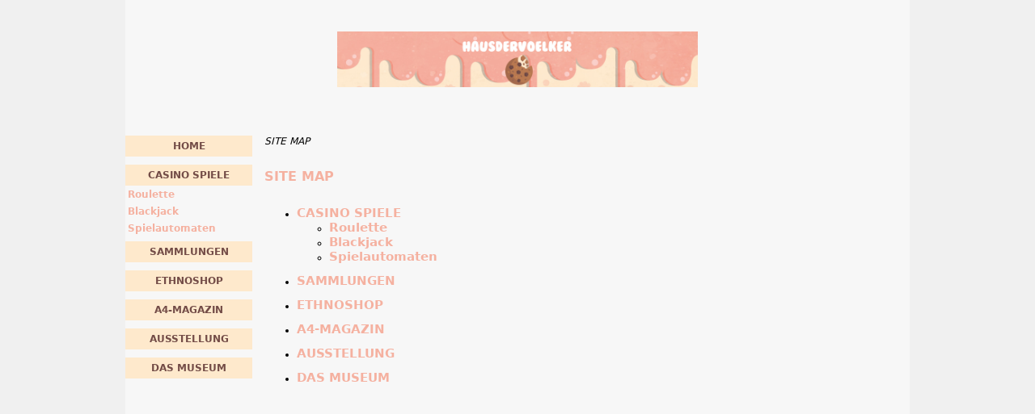

--- FILE ---
content_type: text/html; charset=UTF-8
request_url: https://www.hausdervoelker.at/sitemap.html
body_size: 1762
content:
<!DOCTYPE html>
<html lang="de-AT" xmlns="http://www.w3.org/1999/xhtml">
<head>
 <meta charset="UTF-8">
 <meta name="viewport" content="width=device-width, initial-scale=1">
  
 <title>Site Map</title>
 
 <link rel="stylesheet" type="text/css" href="/css/style.css">
 <link rel="stylesheet" type="text/css" href="/css/team-quote.css?cache365=1">
 
  <style>
 :root {
 --topmenu_background_color: #696918;
 --topmenu_text_color: #fff;
 --topmenu_active_background_color: #fff;
 --topmenu_active_text_color: #333;
 --topmenu_hover_background_color: #bbb;
 --topmenu_hover_text_color: #000;
 --system_text_color: #000;
 --system_link_color: #f5b1a0;
 --system_link_hover_color: #734c47;
 --system_background_color: #f0f0f0;
 --system_background_image_repeat: no-repeat;
 --header_bg: transparent;
 --header_text_color: #fff;
 --header_height: 150px;
 --h1_color: #f5b1a0;
 --h2_color: #734c47;
 --menu_title_bg: #fee9cc;
 --menu_title_color: #734c47;
 --menu_text_color: #f5b1a0;
 --menu_position: left;
 --menu_width: 157px;
 --main_part_width: 813px;
 --menu_text_hover_color: #734c47;
 --content_background_color: #f7f7f7;
 --content_background_image_repeat: no-repeat;
 --menu_title_hover_color: #f5b1a0;
 --top_list_bg_color: #555;
 --visit_button_bg_color: #87d84f;
 --visit_button_bg_hover_color: #69a83d;
 --main_part_position: right;
 --sticky_banner_background_color: #999;
 --hig_background_image: url('/img/header.jpg');
 --cig_background_image: ;
 --sig_background_image: ;
 }
</style> <style> .sm_hierarchy { text-align: left; } #univ_sitemap .sm_hierarchy { margin-bottom: 0; } #univ_sitemap .sm_hierarchy li { margin-bottom: 0; } #univ_sitemap > .sm_hierarchy > li > a { text-transform: uppercase; font-size: 15px; font-weight: 700; } #univ_sitemap > .sm_hierarchy > li > ul > li > a { font-size: 15px; font-weight: 700; } #univ_sitemap > .sm_hierarchy > li > ul > li > ul > li > a { font-size: 14px; } #univ_sitemap > .sm_hierarchy > li > ul > li > ul > li > ul > li > a { font-size: 13px; font-style: italic; } #univ_sitemap > .sm_hierarchy > li > ul > li > ul > li > ul > li > ul > li > a { font-size: 12px; } #univ_sitemap > .sm_hierarchy > li > ul > li > ul > li > ul > li > ul > li > ul > li { font-size: 12px; font-style: italic; }</style>
 
 
  <link rel="shortcut icon" href="/favicon.ico" type="image/x-icon">
 <link rel="apple-touch-icon" sizes="152x152" href="/apple-touch-icon.png">
 <link rel="icon" type="image/png" sizes="32x32" href="/favicon-32x32.png">
 <link rel="icon" type="image/png" sizes="16x16" href="/favicon-16x16.png">
   
 <link rel="canonical" href="https://www.hausdervoelker.at/sitemap.html">        <link rel="alternate" hreflang="de-AT" href="https://www.hausdervoelker.at/sitemap.html">            <link rel="stylesheet" href="/css/expert-box.css?cache365=1">
</head>
<body class="dv_general ">


<div id="bg" class="boxed">
 <div id="all">
 <div id="container2">
 <div id="container">
 <div id="header" class="h ">
 <picture>
                    <source srcset="/img/header.jpg" width="970" height="150" media="(min-width: 768px)">
                    <img src="/img/header.jpg" loading="eager" fetchpriority="high" decoding="async" width="452" height="69" class="main_banner_image" alt="Main banner logo">
                 </source></picture>
 </div>
 <div id="wrapper">
 <div id="content_main">
 <table cellpadding="0" cellspacing="0">
 <tbody>
 <tr>
 <td>
 <div id="mainc">
                        <div id="breadcrumb">
 <ol id="breadcrumb" vocab="http://schema.org/" typeof="BreadcrumbList">
  <li property="itemListElement" typeof="ListItem">
  <span property="name">SITE MAP</span>
  <meta property="position" content="1">
 </li>
  </ol>
</div>

                        <h1>SITE MAP</h1>
                        
                        
                        <div id="univ_sitemap"><ul class="sm_hierarchy"><li><a target="_blank" href="https://www.hausdervoelker.at/online-casino-spiele.html">Casino Spiele</a><ul class="sm_hierarchy"><li><a target="_blank" href="https://www.hausdervoelker.at/online-casino-spiele/roulette-online.html">Roulette</a></li></ul><ul class="sm_hierarchy"><li><a target="_blank" href="https://www.hausdervoelker.at/blackjack-online.html">Blackjack</a></li></ul><ul class="sm_hierarchy"><li><a target="_blank" href="https://www.hausdervoelker.at/spielautomaten.html">Spielautomaten</a></li></ul></li></ul><ul class="sm_hierarchy"><li><a target="_blank" href="https://www.hausdervoelker.at/sammlungen.html">Sammlungen</a></li></ul><ul class="sm_hierarchy"><li><a target="_blank" href="https://www.hausdervoelker.at/ethnoshop.html">Ethnoshop</a></li></ul><ul class="sm_hierarchy"><li><a target="_blank" href="https://www.hausdervoelker.at/a4-magazin.html">A4-Magazin</a></li></ul><ul class="sm_hierarchy"><li><a target="_blank" href="https://www.hausdervoelker.at/ausstellung.html">Ausstellung</a></li></ul><ul class="sm_hierarchy"><li><a target="_blank" href="https://www.hausdervoelker.at/museum.html">Das Museum</a></li></ul></div> 
                        
                    </div>
 

  
 </td>
 </tr>
 </tbody>
 </table>
 </div>
 <div id="leftpart">
 <div id="hmenu">
 <ul><li><a href="/">Home</a></li><li><a href="/online-casino-spiele.html">Casino Spiele</a><ul><li><a href="/online-casino-spiele/roulette-online.html">Roulette</a></li><li><a href="/blackjack-online.html">Blackjack</a></li><li><a href="/spielautomaten.html">Spielautomaten</a></li></ul></li><li><a href="/sammlungen.html">Sammlungen</a></li><li><a href="/ethnoshop.html">Ethnoshop</a></li><li><a href="/a4-magazin.html">A4-Magazin</a></li><li><a href="/ausstellung.html">Ausstellung</a></li><li><a href="/museum.html">Das Museum</a></li></ul>
 </div>
 </div>
 </div>
 </div>
 </div>
 <div id="container_b"></div>
 <div id="footer_new"> 
                <div id="footers">
                    <div class="disclaimer-div">
                                <picture>
                    <source srcset="/footer/images/verantwortungsbewusst-lightbg.png" width="200" height="33.3" media="(min-width: 768px)">
                    <img src="/footer/images/verantwortungsbewusst-lightbg.png" loading="lazy" decoding="async" width="200" height="33" alt="Verantwortungsbewusst lightbg">
                 </source></picture> 
                                
                            </div> 
                </div>
             &copy; www.hausdervoelker.at
  &nbsp;&nbsp;&nbsp;<a href="/sitemap.html">Sitemap</a>
 &nbsp;&nbsp;&nbsp;
  
 </div>
 
 </div>
</div>

            <nav class="themenumobile">
                <strong>Menu</strong>
                <ul><li><a href="/">Home</a></li><li class="w-m-submenu"><a href="/online-casino-spiele.html">Casino Spiele</a><div class="m-submenu" style="display: none;"><ul class="m-submenu-list"><li class="m-submenu-item"><a class="m-submenu-link" href="/online-casino-spiele/roulette-online.html">Roulette</a></li><li class="m-submenu-item"><a class="m-submenu-link" href="/blackjack-online.html">Blackjack</a></li><li class="m-submenu-item"><a class="m-submenu-link" href="/spielautomaten.html">Spielautomaten</a></li></ul></div></li><li><a href="/sammlungen.html">Sammlungen</a></li><li><a href="/ethnoshop.html">Ethnoshop</a></li><li><a href="/a4-magazin.html">A4-Magazin</a></li><li><a href="/ausstellung.html">Ausstellung</a></li><li><a href="/museum.html">Das Museum</a></li></ul>
            </nav>
            <a href="#" class="escape-mobile-menu"></a>
        
<script src="/js/awp-delayscripts-v3.min.js" defer></script>
<script src="/js/jquery-4.0.0-beta.2.min.js" defer></script>
<script src="/js/respond.js" defer></script>
<script>
 document.addEventListener('DOMContentLoaded', (event) => {
 $('nav').on('change', 'select', function () {
 window.location = $(this).find('option:selected').val();
 });
 });
</script>

<script type="speculationrules">{"prerender":[{"source":"document","where":{"and":[{"href_matches":"/*"},{"not":{"href_matches":["*?p=mc*"]}},{"not":{"selector_matches":"a[rel=nofollow]"}}]},"eagerness":"moderate"}]}</script>
</body>
<!-- page ready --></html>
